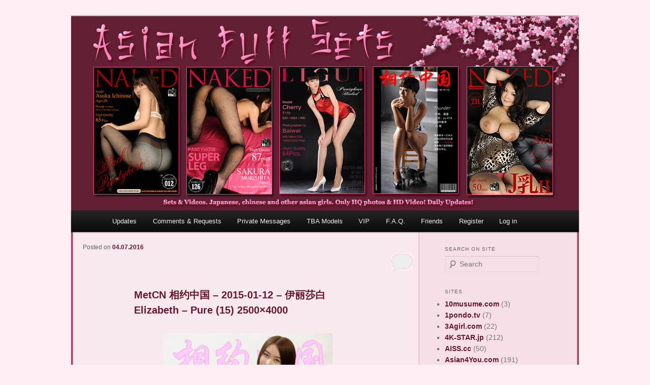

--- FILE ---
content_type: text/html; charset=UTF-8
request_url: https://www.asiansets.com/2016/07/04/metcn-2015-01-12-%E4%BC%8A%E4%B8%BD%E8%8E%8E%E7%99%BD-elizabeth-pure-15-2500x4000/
body_size: 14698
content:
<!DOCTYPE html>
<html lang="en-US">
<head>
<meta charset="UTF-8" />
<meta name="viewport" content="width=device-width, initial-scale=1.0" />
<title>
MetCN 相约中国 &#8211; 2015-01-12 &#8211; 伊丽莎白 Elizabeth &#8211; Pure (15) 2500&#215;4000 | Asian Full Sets	</title>
<link rel="profile" href="https://gmpg.org/xfn/11" />
<link rel="stylesheet" type="text/css" media="all" href="https://www.asiansets.com/wp-content/themes/twentyeleven-child/style.css?ver=20251202" />
<link rel="pingback" href="https://www.asiansets.com/xmlrpc.php">
<meta name='robots' content='max-image-preview:large' />
<link rel="alternate" type="application/rss+xml" title="Asian Full Sets &raquo; Feed" href="https://www.asiansets.com/feed/" />
<link rel="alternate" type="application/rss+xml" title="Asian Full Sets &raquo; Comments Feed" href="https://www.asiansets.com/comments/feed/" />
<link rel="alternate" type="application/rss+xml" title="Asian Full Sets &raquo; MetCN 相约中国 &#8211; 2015-01-12 &#8211; 伊丽莎白 Elizabeth &#8211; Pure (15) 2500&#215;4000 Comments Feed" href="https://www.asiansets.com/2016/07/04/metcn-2015-01-12-%e4%bc%8a%e4%b8%bd%e8%8e%8e%e7%99%bd-elizabeth-pure-15-2500x4000/feed/" />
<link rel="alternate" title="oEmbed (JSON)" type="application/json+oembed" href="https://www.asiansets.com/wp-json/oembed/1.0/embed?url=https%3A%2F%2Fwww.asiansets.com%2F2016%2F07%2F04%2Fmetcn-2015-01-12-%25e4%25bc%258a%25e4%25b8%25bd%25e8%258e%258e%25e7%2599%25bd-elizabeth-pure-15-2500x4000%2F" />
<link rel="alternate" title="oEmbed (XML)" type="text/xml+oembed" href="https://www.asiansets.com/wp-json/oembed/1.0/embed?url=https%3A%2F%2Fwww.asiansets.com%2F2016%2F07%2F04%2Fmetcn-2015-01-12-%25e4%25bc%258a%25e4%25b8%25bd%25e8%258e%258e%25e7%2599%25bd-elizabeth-pure-15-2500x4000%2F&#038;format=xml" />
<style id='wp-img-auto-sizes-contain-inline-css' type='text/css'>
img:is([sizes=auto i],[sizes^="auto," i]){contain-intrinsic-size:3000px 1500px}
/*# sourceURL=wp-img-auto-sizes-contain-inline-css */
</style>
<style id='wp-emoji-styles-inline-css' type='text/css'>

	img.wp-smiley, img.emoji {
		display: inline !important;
		border: none !important;
		box-shadow: none !important;
		height: 1em !important;
		width: 1em !important;
		margin: 0 0.07em !important;
		vertical-align: -0.1em !important;
		background: none !important;
		padding: 0 !important;
	}
/*# sourceURL=wp-emoji-styles-inline-css */
</style>
<style id='wp-block-library-inline-css' type='text/css'>
:root{--wp-block-synced-color:#7a00df;--wp-block-synced-color--rgb:122,0,223;--wp-bound-block-color:var(--wp-block-synced-color);--wp-editor-canvas-background:#ddd;--wp-admin-theme-color:#007cba;--wp-admin-theme-color--rgb:0,124,186;--wp-admin-theme-color-darker-10:#006ba1;--wp-admin-theme-color-darker-10--rgb:0,107,160.5;--wp-admin-theme-color-darker-20:#005a87;--wp-admin-theme-color-darker-20--rgb:0,90,135;--wp-admin-border-width-focus:2px}@media (min-resolution:192dpi){:root{--wp-admin-border-width-focus:1.5px}}.wp-element-button{cursor:pointer}:root .has-very-light-gray-background-color{background-color:#eee}:root .has-very-dark-gray-background-color{background-color:#313131}:root .has-very-light-gray-color{color:#eee}:root .has-very-dark-gray-color{color:#313131}:root .has-vivid-green-cyan-to-vivid-cyan-blue-gradient-background{background:linear-gradient(135deg,#00d084,#0693e3)}:root .has-purple-crush-gradient-background{background:linear-gradient(135deg,#34e2e4,#4721fb 50%,#ab1dfe)}:root .has-hazy-dawn-gradient-background{background:linear-gradient(135deg,#faaca8,#dad0ec)}:root .has-subdued-olive-gradient-background{background:linear-gradient(135deg,#fafae1,#67a671)}:root .has-atomic-cream-gradient-background{background:linear-gradient(135deg,#fdd79a,#004a59)}:root .has-nightshade-gradient-background{background:linear-gradient(135deg,#330968,#31cdcf)}:root .has-midnight-gradient-background{background:linear-gradient(135deg,#020381,#2874fc)}:root{--wp--preset--font-size--normal:16px;--wp--preset--font-size--huge:42px}.has-regular-font-size{font-size:1em}.has-larger-font-size{font-size:2.625em}.has-normal-font-size{font-size:var(--wp--preset--font-size--normal)}.has-huge-font-size{font-size:var(--wp--preset--font-size--huge)}.has-text-align-center{text-align:center}.has-text-align-left{text-align:left}.has-text-align-right{text-align:right}.has-fit-text{white-space:nowrap!important}#end-resizable-editor-section{display:none}.aligncenter{clear:both}.items-justified-left{justify-content:flex-start}.items-justified-center{justify-content:center}.items-justified-right{justify-content:flex-end}.items-justified-space-between{justify-content:space-between}.screen-reader-text{border:0;clip-path:inset(50%);height:1px;margin:-1px;overflow:hidden;padding:0;position:absolute;width:1px;word-wrap:normal!important}.screen-reader-text:focus{background-color:#ddd;clip-path:none;color:#444;display:block;font-size:1em;height:auto;left:5px;line-height:normal;padding:15px 23px 14px;text-decoration:none;top:5px;width:auto;z-index:100000}html :where(.has-border-color){border-style:solid}html :where([style*=border-top-color]){border-top-style:solid}html :where([style*=border-right-color]){border-right-style:solid}html :where([style*=border-bottom-color]){border-bottom-style:solid}html :where([style*=border-left-color]){border-left-style:solid}html :where([style*=border-width]){border-style:solid}html :where([style*=border-top-width]){border-top-style:solid}html :where([style*=border-right-width]){border-right-style:solid}html :where([style*=border-bottom-width]){border-bottom-style:solid}html :where([style*=border-left-width]){border-left-style:solid}html :where(img[class*=wp-image-]){height:auto;max-width:100%}:where(figure){margin:0 0 1em}html :where(.is-position-sticky){--wp-admin--admin-bar--position-offset:var(--wp-admin--admin-bar--height,0px)}@media screen and (max-width:600px){html :where(.is-position-sticky){--wp-admin--admin-bar--position-offset:0px}}

/*# sourceURL=wp-block-library-inline-css */
</style><style id='global-styles-inline-css' type='text/css'>
:root{--wp--preset--aspect-ratio--square: 1;--wp--preset--aspect-ratio--4-3: 4/3;--wp--preset--aspect-ratio--3-4: 3/4;--wp--preset--aspect-ratio--3-2: 3/2;--wp--preset--aspect-ratio--2-3: 2/3;--wp--preset--aspect-ratio--16-9: 16/9;--wp--preset--aspect-ratio--9-16: 9/16;--wp--preset--color--black: #000;--wp--preset--color--cyan-bluish-gray: #abb8c3;--wp--preset--color--white: #fff;--wp--preset--color--pale-pink: #f78da7;--wp--preset--color--vivid-red: #cf2e2e;--wp--preset--color--luminous-vivid-orange: #ff6900;--wp--preset--color--luminous-vivid-amber: #fcb900;--wp--preset--color--light-green-cyan: #7bdcb5;--wp--preset--color--vivid-green-cyan: #00d084;--wp--preset--color--pale-cyan-blue: #8ed1fc;--wp--preset--color--vivid-cyan-blue: #0693e3;--wp--preset--color--vivid-purple: #9b51e0;--wp--preset--color--blue: #1982d1;--wp--preset--color--dark-gray: #373737;--wp--preset--color--medium-gray: #666;--wp--preset--color--light-gray: #e2e2e2;--wp--preset--gradient--vivid-cyan-blue-to-vivid-purple: linear-gradient(135deg,rgb(6,147,227) 0%,rgb(155,81,224) 100%);--wp--preset--gradient--light-green-cyan-to-vivid-green-cyan: linear-gradient(135deg,rgb(122,220,180) 0%,rgb(0,208,130) 100%);--wp--preset--gradient--luminous-vivid-amber-to-luminous-vivid-orange: linear-gradient(135deg,rgb(252,185,0) 0%,rgb(255,105,0) 100%);--wp--preset--gradient--luminous-vivid-orange-to-vivid-red: linear-gradient(135deg,rgb(255,105,0) 0%,rgb(207,46,46) 100%);--wp--preset--gradient--very-light-gray-to-cyan-bluish-gray: linear-gradient(135deg,rgb(238,238,238) 0%,rgb(169,184,195) 100%);--wp--preset--gradient--cool-to-warm-spectrum: linear-gradient(135deg,rgb(74,234,220) 0%,rgb(151,120,209) 20%,rgb(207,42,186) 40%,rgb(238,44,130) 60%,rgb(251,105,98) 80%,rgb(254,248,76) 100%);--wp--preset--gradient--blush-light-purple: linear-gradient(135deg,rgb(255,206,236) 0%,rgb(152,150,240) 100%);--wp--preset--gradient--blush-bordeaux: linear-gradient(135deg,rgb(254,205,165) 0%,rgb(254,45,45) 50%,rgb(107,0,62) 100%);--wp--preset--gradient--luminous-dusk: linear-gradient(135deg,rgb(255,203,112) 0%,rgb(199,81,192) 50%,rgb(65,88,208) 100%);--wp--preset--gradient--pale-ocean: linear-gradient(135deg,rgb(255,245,203) 0%,rgb(182,227,212) 50%,rgb(51,167,181) 100%);--wp--preset--gradient--electric-grass: linear-gradient(135deg,rgb(202,248,128) 0%,rgb(113,206,126) 100%);--wp--preset--gradient--midnight: linear-gradient(135deg,rgb(2,3,129) 0%,rgb(40,116,252) 100%);--wp--preset--font-size--small: 13px;--wp--preset--font-size--medium: 20px;--wp--preset--font-size--large: 36px;--wp--preset--font-size--x-large: 42px;--wp--preset--spacing--20: 0.44rem;--wp--preset--spacing--30: 0.67rem;--wp--preset--spacing--40: 1rem;--wp--preset--spacing--50: 1.5rem;--wp--preset--spacing--60: 2.25rem;--wp--preset--spacing--70: 3.38rem;--wp--preset--spacing--80: 5.06rem;--wp--preset--shadow--natural: 6px 6px 9px rgba(0, 0, 0, 0.2);--wp--preset--shadow--deep: 12px 12px 50px rgba(0, 0, 0, 0.4);--wp--preset--shadow--sharp: 6px 6px 0px rgba(0, 0, 0, 0.2);--wp--preset--shadow--outlined: 6px 6px 0px -3px rgb(255, 255, 255), 6px 6px rgb(0, 0, 0);--wp--preset--shadow--crisp: 6px 6px 0px rgb(0, 0, 0);}:where(.is-layout-flex){gap: 0.5em;}:where(.is-layout-grid){gap: 0.5em;}body .is-layout-flex{display: flex;}.is-layout-flex{flex-wrap: wrap;align-items: center;}.is-layout-flex > :is(*, div){margin: 0;}body .is-layout-grid{display: grid;}.is-layout-grid > :is(*, div){margin: 0;}:where(.wp-block-columns.is-layout-flex){gap: 2em;}:where(.wp-block-columns.is-layout-grid){gap: 2em;}:where(.wp-block-post-template.is-layout-flex){gap: 1.25em;}:where(.wp-block-post-template.is-layout-grid){gap: 1.25em;}.has-black-color{color: var(--wp--preset--color--black) !important;}.has-cyan-bluish-gray-color{color: var(--wp--preset--color--cyan-bluish-gray) !important;}.has-white-color{color: var(--wp--preset--color--white) !important;}.has-pale-pink-color{color: var(--wp--preset--color--pale-pink) !important;}.has-vivid-red-color{color: var(--wp--preset--color--vivid-red) !important;}.has-luminous-vivid-orange-color{color: var(--wp--preset--color--luminous-vivid-orange) !important;}.has-luminous-vivid-amber-color{color: var(--wp--preset--color--luminous-vivid-amber) !important;}.has-light-green-cyan-color{color: var(--wp--preset--color--light-green-cyan) !important;}.has-vivid-green-cyan-color{color: var(--wp--preset--color--vivid-green-cyan) !important;}.has-pale-cyan-blue-color{color: var(--wp--preset--color--pale-cyan-blue) !important;}.has-vivid-cyan-blue-color{color: var(--wp--preset--color--vivid-cyan-blue) !important;}.has-vivid-purple-color{color: var(--wp--preset--color--vivid-purple) !important;}.has-black-background-color{background-color: var(--wp--preset--color--black) !important;}.has-cyan-bluish-gray-background-color{background-color: var(--wp--preset--color--cyan-bluish-gray) !important;}.has-white-background-color{background-color: var(--wp--preset--color--white) !important;}.has-pale-pink-background-color{background-color: var(--wp--preset--color--pale-pink) !important;}.has-vivid-red-background-color{background-color: var(--wp--preset--color--vivid-red) !important;}.has-luminous-vivid-orange-background-color{background-color: var(--wp--preset--color--luminous-vivid-orange) !important;}.has-luminous-vivid-amber-background-color{background-color: var(--wp--preset--color--luminous-vivid-amber) !important;}.has-light-green-cyan-background-color{background-color: var(--wp--preset--color--light-green-cyan) !important;}.has-vivid-green-cyan-background-color{background-color: var(--wp--preset--color--vivid-green-cyan) !important;}.has-pale-cyan-blue-background-color{background-color: var(--wp--preset--color--pale-cyan-blue) !important;}.has-vivid-cyan-blue-background-color{background-color: var(--wp--preset--color--vivid-cyan-blue) !important;}.has-vivid-purple-background-color{background-color: var(--wp--preset--color--vivid-purple) !important;}.has-black-border-color{border-color: var(--wp--preset--color--black) !important;}.has-cyan-bluish-gray-border-color{border-color: var(--wp--preset--color--cyan-bluish-gray) !important;}.has-white-border-color{border-color: var(--wp--preset--color--white) !important;}.has-pale-pink-border-color{border-color: var(--wp--preset--color--pale-pink) !important;}.has-vivid-red-border-color{border-color: var(--wp--preset--color--vivid-red) !important;}.has-luminous-vivid-orange-border-color{border-color: var(--wp--preset--color--luminous-vivid-orange) !important;}.has-luminous-vivid-amber-border-color{border-color: var(--wp--preset--color--luminous-vivid-amber) !important;}.has-light-green-cyan-border-color{border-color: var(--wp--preset--color--light-green-cyan) !important;}.has-vivid-green-cyan-border-color{border-color: var(--wp--preset--color--vivid-green-cyan) !important;}.has-pale-cyan-blue-border-color{border-color: var(--wp--preset--color--pale-cyan-blue) !important;}.has-vivid-cyan-blue-border-color{border-color: var(--wp--preset--color--vivid-cyan-blue) !important;}.has-vivid-purple-border-color{border-color: var(--wp--preset--color--vivid-purple) !important;}.has-vivid-cyan-blue-to-vivid-purple-gradient-background{background: var(--wp--preset--gradient--vivid-cyan-blue-to-vivid-purple) !important;}.has-light-green-cyan-to-vivid-green-cyan-gradient-background{background: var(--wp--preset--gradient--light-green-cyan-to-vivid-green-cyan) !important;}.has-luminous-vivid-amber-to-luminous-vivid-orange-gradient-background{background: var(--wp--preset--gradient--luminous-vivid-amber-to-luminous-vivid-orange) !important;}.has-luminous-vivid-orange-to-vivid-red-gradient-background{background: var(--wp--preset--gradient--luminous-vivid-orange-to-vivid-red) !important;}.has-very-light-gray-to-cyan-bluish-gray-gradient-background{background: var(--wp--preset--gradient--very-light-gray-to-cyan-bluish-gray) !important;}.has-cool-to-warm-spectrum-gradient-background{background: var(--wp--preset--gradient--cool-to-warm-spectrum) !important;}.has-blush-light-purple-gradient-background{background: var(--wp--preset--gradient--blush-light-purple) !important;}.has-blush-bordeaux-gradient-background{background: var(--wp--preset--gradient--blush-bordeaux) !important;}.has-luminous-dusk-gradient-background{background: var(--wp--preset--gradient--luminous-dusk) !important;}.has-pale-ocean-gradient-background{background: var(--wp--preset--gradient--pale-ocean) !important;}.has-electric-grass-gradient-background{background: var(--wp--preset--gradient--electric-grass) !important;}.has-midnight-gradient-background{background: var(--wp--preset--gradient--midnight) !important;}.has-small-font-size{font-size: var(--wp--preset--font-size--small) !important;}.has-medium-font-size{font-size: var(--wp--preset--font-size--medium) !important;}.has-large-font-size{font-size: var(--wp--preset--font-size--large) !important;}.has-x-large-font-size{font-size: var(--wp--preset--font-size--x-large) !important;}
/*# sourceURL=global-styles-inline-css */
</style>

<style id='classic-theme-styles-inline-css' type='text/css'>
/*! This file is auto-generated */
.wp-block-button__link{color:#fff;background-color:#32373c;border-radius:9999px;box-shadow:none;text-decoration:none;padding:calc(.667em + 2px) calc(1.333em + 2px);font-size:1.125em}.wp-block-file__button{background:#32373c;color:#fff;text-decoration:none}
/*# sourceURL=/wp-includes/css/classic-themes.min.css */
</style>
<link rel='stylesheet' id='parent-stylesheet-css' href='https://www.asiansets.com/wp-content/themes/twentyeleven/style.css?ver=6.9' type='text/css' media='all' />
<link rel='stylesheet' id='child-stylesheet-css' href='https://www.asiansets.com/wp-content/themes/twentyeleven-child/style.css?ver=6.9' type='text/css' media='all' />
<link rel='stylesheet' id='twentyeleven-block-style-css' href='https://www.asiansets.com/wp-content/themes/twentyeleven/blocks.css?ver=20240703' type='text/css' media='all' />
<link rel='stylesheet' id='fancybox-css' href='https://www.asiansets.com/wp-content/plugins/easy-fancybox/fancybox/1.5.4/jquery.fancybox.min.css?ver=6.9' type='text/css' media='screen' />
<style id='fancybox-inline-css' type='text/css'>
#fancybox-content{border-color:#ffffff;}#fancybox-title,#fancybox-title-float-main{color:#fff}
/*# sourceURL=fancybox-inline-css */
</style>
<script type="text/javascript" src="https://www.asiansets.com/wp-includes/js/jquery/jquery.min.js?ver=3.7.1" id="jquery-core-js"></script>
<script type="text/javascript" src="https://www.asiansets.com/wp-includes/js/jquery/jquery-migrate.min.js?ver=3.4.1" id="jquery-migrate-js"></script>
<link rel="https://api.w.org/" href="https://www.asiansets.com/wp-json/" /><link rel="alternate" title="JSON" type="application/json" href="https://www.asiansets.com/wp-json/wp/v2/posts/3994" /><link rel="EditURI" type="application/rsd+xml" title="RSD" href="https://www.asiansets.com/xmlrpc.php?rsd" />
<meta name="generator" content="WordPress 6.9" />
<link rel="canonical" href="https://www.asiansets.com/2016/07/04/metcn-2015-01-12-%e4%bc%8a%e4%b8%bd%e8%8e%8e%e7%99%bd-elizabeth-pure-15-2500x4000/" />
<link rel='shortlink' href='https://www.asiansets.com/?p=3994' />
    
    <script type="text/javascript">
        var ajaxurl = 'https://www.asiansets.com/wp-admin/admin-ajax.php';
    </script>
	<style>
		/* Link color */
		a,
		#site-title a:focus,
		#site-title a:hover,
		#site-title a:active,
		.entry-title a:hover,
		.entry-title a:focus,
		.entry-title a:active,
		.widget_twentyeleven_ephemera .comments-link a:hover,
		section.recent-posts .other-recent-posts a[rel="bookmark"]:hover,
		section.recent-posts .other-recent-posts .comments-link a:hover,
		.format-image footer.entry-meta a:hover,
		#site-generator a:hover {
			color: #67172d;
		}
		section.recent-posts .other-recent-posts .comments-link a:hover {
			border-color: #67172d;
		}
		article.feature-image.small .entry-summary p a:hover,
		.entry-header .comments-link a:hover,
		.entry-header .comments-link a:focus,
		.entry-header .comments-link a:active,
		.feature-slider a.active {
			background-color: #67172d;
		}
	</style>
			<style type="text/css" id="twentyeleven-header-css">
				#site-title,
		#site-description {
			position: absolute;
			clip-path: inset(50%);
		}
				</style>
		<link rel="icon" href="https://www.asiansets.com/wp-content/uploads/2025/06/cropped-AFS-32x32.jpg" sizes="32x32" />
<link rel="icon" href="https://www.asiansets.com/wp-content/uploads/2025/06/cropped-AFS-192x192.jpg" sizes="192x192" />
<link rel="apple-touch-icon" href="https://www.asiansets.com/wp-content/uploads/2025/06/cropped-AFS-180x180.jpg" />
<meta name="msapplication-TileImage" content="https://www.asiansets.com/wp-content/uploads/2025/06/cropped-AFS-270x270.jpg" />
		<style type="text/css" id="wp-custom-css">
			.only-search{
    display:none;
}

#branding .only-search+#access div {
    padding-right: 0px;
}

body {
    background-color: #feedf3;
}		</style>
		</head>

<body class="wp-singular post-template-default single single-post postid-3994 single-format-standard wp-embed-responsive wp-theme-twentyeleven wp-child-theme-twentyeleven-child single-author singular two-column right-sidebar">
<div class="skip-link"><a class="assistive-text" href="#content">Skip to primary content</a></div><div id="page" class="hfeed">
	<header id="branding">
			<hgroup>
									<h1 id="site-title"><span><a href="https://www.asiansets.com/" rel="home" >Asian Full Sets</a></span></h1>
										<h2 id="site-description">Erotic Sets &amp; Videos. Japanese, chinese and other asian nude girls.  Only HQ photos &amp; HD Video! Daily Updates!</h2>
							</hgroup>

						<a href="https://www.asiansets.com/" rel="home" >
				<img src="https://www.asiansets.com/wp-content/uploads/2017/02/header2.jpg" width="1000" height="383" alt="Asian Full Sets" srcset="https://www.asiansets.com/wp-content/uploads/2017/02/header2.jpg 1000w, https://www.asiansets.com/wp-content/uploads/2017/02/header2-400x153.jpg 400w, https://www.asiansets.com/wp-content/uploads/2017/02/header2-500x192.jpg 500w" sizes="(max-width: 1000px) 100vw, 1000px" decoding="async" fetchpriority="high" />			</a>
			
						<div class="only-search with-image">
					<form method="get" id="searchform" action="https://www.asiansets.com/">
		<label for="s" class="assistive-text">Search</label>
		<input type="text" class="field" name="s" id="s" placeholder="Search" />
		<input type="submit" class="submit" name="submit" id="searchsubmit" value="Search" />
	</form>
			</div>
				
			<nav id="access">
				<h3 class="assistive-text">Main menu</h3>
				<div class="menu-menu-1-container"><ul id="menu-menu-1" class="menu"><li id="menu-item-2303" class="menu-item menu-item-type-custom menu-item-object-custom menu-item-home menu-item-2303"><a href="https://www.asiansets.com/">Updates</a></li>
<li id="menu-item-2304" class="menu-item menu-item-type-post_type menu-item-object-page menu-item-2304"><a href="https://www.asiansets.com/comments-requests/">Comments &#038; Requests</a></li>
<li id="menu-item-2307" class="menu-item menu-item-type-post_type menu-item-object-page menu-item-2307"><a href="https://www.asiansets.com/private-messages/">Private Messages</a></li>
<li id="menu-item-29959" class="menu-item menu-item-type-post_type menu-item-object-page menu-item-29959"><a href="https://www.asiansets.com/tba-theblackalley-models/">TBA Models</a></li>
<li id="menu-item-42967" class="menu-item menu-item-type-custom menu-item-object-custom menu-item-42967"><a href="https://www.asiansets.com/tag/tba-vip/">VIP</a></li>
<li id="menu-item-2305" class="menu-item menu-item-type-post_type menu-item-object-page menu-item-2305"><a href="https://www.asiansets.com/faq/">F.A.Q.</a></li>
<li id="menu-item-2306" class="menu-item menu-item-type-post_type menu-item-object-page menu-item-2306"><a href="https://www.asiansets.com/our-friendly-sites/">Friends</a></li>
<li id="menu-item-2308" class="menu-item menu-item-type-custom menu-item-object-custom menu-item-2308"><a href="https://www.asiansets.com/wp-login.php?action=register">Register</a></li>
<li id="menu-item-2309" class="menu-item menu-item-type-custom menu-item-object-custom menu-item-2309"><a href="https://www.asiansets.com/wp-login.php">Log in</a></li>
</ul></div>			</nav><!-- #access -->
	</header><!-- #branding -->


	<div id="main">

		<div id="primary">
			<div id="content" role="main" style="width: 65%;margin: 0 0 0 23px;float: left;">

			
				
				
					
	<article id="post-3994" class="post-3994 post type-post status-publish format-standard hentry category-metcn-com">
		<header class="entry-header">
						<h1 class="entry-title"><a href="https://www.asiansets.com/2016/07/04/metcn-2015-01-12-%e4%bc%8a%e4%b8%bd%e8%8e%8e%e7%99%bd-elizabeth-pure-15-2500x4000/" rel="bookmark">MetCN 相约中国 &#8211; 2015-01-12 &#8211; 伊丽莎白 Elizabeth &#8211; Pure (15) 2500&#215;4000</a></h1>
			
						<div class="entry-meta">
				<span class="sep">Posted on </span><a href="https://www.asiansets.com/2016/07/04/metcn-2015-01-12-%e4%bc%8a%e4%b8%bd%e8%8e%8e%e7%99%bd-elizabeth-pure-15-2500x4000/" title="18:00" rel="bookmark"><time class="entry-date" datetime="2016-07-04T18:00:18+03:00">04.07.2016</time></a><span class="by-author"> <span class="sep"> by </span> <span class="author vcard"><a class="url fn n" href="https://www.asiansets.com/author/admin/" title="View all posts by Admin" rel="author">Admin</a></span></span>			</div><!-- .entry-meta -->
			
						<div class="comments-link">
				<a href="https://www.asiansets.com/2016/07/04/metcn-2015-01-12-%e4%bc%8a%e4%b8%bd%e8%8e%8e%e7%99%bd-elizabeth-pure-15-2500x4000/#respond"><span class="leave-reply">Reply</span></a>			</div>
					</header><!-- .entry-header -->

				<div class="entry-content">
			<div></div>
<div align="center"><a href="https://www.asiansets.com/wp-content/uploads/2016/07/2015.1.2-FM.jpg"><img decoding="async" src="https://www.asiansets.com/wp-content/uploads/2016/07/2015.1.2-FM-333x500.jpg" alt="2015.1.2 FM" width="333" height="500" wp-image-3995" srcset="https://www.asiansets.com/wp-content/uploads/2016/07/2015.1.2-FM-333x500.jpg 333w, https://www.asiansets.com/wp-content/uploads/2016/07/2015.1.2-FM-200x300.jpg 200w, https://www.asiansets.com/wp-content/uploads/2016/07/2015.1.2-FM.jpg 800w" sizes="(max-width: 333px) 100vw, 333px" /></a></div>
<p><span id="more-3994"></span></p>
<div style="text-align: center"><a href="https://wayshare.cc/18kzrlo51ro4/MetCN_-_2015-01-12_-_Elizabeth_-_Pure_(15)_2500x4000.zip.html" target="_blank" rel="noopener noreferrer"><img decoding="async" style="cursor: pointer;width: 150px;height: 57px" src="https://www.asiansets.com/download.gif" alt="Download" border="0" /></a></div>
					</div><!-- .entry-content -->
		
		<footer class="entry-meta">
												<span class="cat-links">
				<span class="entry-utility-prep entry-utility-prep-cat-links">More of</span> <a href="https://www.asiansets.com/category/metcn-com/" rel="category tag">MetCN.com</a>			</span>
															
									<span class="sep"> | </span>
						<span class="comments-link"><a href="https://www.asiansets.com/2016/07/04/metcn-2015-01-12-%e4%bc%8a%e4%b8%bd%e8%8e%8e%e7%99%bd-elizabeth-pure-15-2500x4000/#respond"><span class="leave-reply">Leave a reply</span></a></span>
			
					</footer><!-- .entry-meta -->
	</article><!-- #post-3994 -->

				
				
			
            	<div style="margin-top:40px; width:100%;">
		<div style="margin:0 auto;">
				<h3 style='margin-left:6%; margin-bottom:10px;  color: #67172d;'><strong>Realted Posts:</strong></h3>
						
							<div style='float:left; width:140px; overflow: hidden; padding:0 15px; text-align:center; margin-left:3%; border: 1px solid #67172d; border-radius: 15px; margin-bottom: 5px;'>
							<a href='https://www.asiansets.com/2018/07/26/metcn-%e7%9b%b8%e7%ba%a6%e4%b8%ad%e5%9b%bd-2013-11-17-tang-fang-%e6%b1%a4-%e8%8a%b3-%e9%ad%85%e5%8a%9b%e7%bb%8f%e5%85%b82006-by-dw-25-2000x3000/'>
								<img style='height:210px; padding-top:6px;' src='https://www.asiansets.com/wp-content/uploads/2018/07/2013.11.17FM-333x500.jpg' class='lazyloaded' alt='MetCN 相约中国 &#8211; 2013-11-17 &#8211; Tang Fang 汤 芳 &#8211; 魅力经典2006 &#8211; by DW (25) 2000&#215;3000' title='MetCN 相约中国 &#8211; 2013-11-17 &#8211; Tang Fang 汤 芳 &#8211; 魅力经典2006 &#8211; by DW (25) 2000&#215;3000'>
							</a>
							<div class="post-random-title">
								<a href='https://www.asiansets.com/2018/07/26/metcn-%e7%9b%b8%e7%ba%a6%e4%b8%ad%e5%9b%bd-2013-11-17-tang-fang-%e6%b1%a4-%e8%8a%b3-%e9%ad%85%e5%8a%9b%e7%bb%8f%e5%85%b82006-by-dw-25-2000x3000/'><p style='font-size:8px;'><strong>MetCN 相约中国 &#8211; 2013-1...</strong></p></a>
							</div>
							</div>
						
						
						
							<div style='float:left; width:140px; overflow: hidden; padding:0 15px; text-align:center; margin-left:3%; border: 1px solid #67172d; border-radius: 15px; margin-bottom: 5px;'>
							<a href='https://www.asiansets.com/2015/07/02/metcn-2012-08-22-xia-bing-populus-breeze-3-30-2000x3000/'>
								<img style='height:210px; padding-top:6px;' src='https://www.asiansets.com/wp-content/uploads/2015/07/20120822-316x500.jpg' class='lazyloaded' alt='MetCN 相约中国 &#8211; 2012-08-22 &#8211; Xia Bing &#8211; Populus Breeze 3 (30) 2000&#215;3000' title='MetCN 相约中国 &#8211; 2012-08-22 &#8211; Xia Bing &#8211; Populus Breeze 3 (30) 2000&#215;3000'>
							</a>
							<div class="post-random-title">
								<a href='https://www.asiansets.com/2015/07/02/metcn-2012-08-22-xia-bing-populus-breeze-3-30-2000x3000/'><p style='font-size:8px;'><strong>MetCN 相约中国 &#8211; 2012-0...</strong></p></a>
							</div>
							</div>
						
						
						
							<div style='float:left; width:140px; overflow: hidden; padding:0 15px; text-align:center; margin-left:3%; border: 1px solid #67172d; border-radius: 15px; margin-bottom: 5px;'>
							<a href='https://www.asiansets.com/2022/07/25/metcn-%e7%9b%b8%e7%ba%a6%e4%b8%ad%e5%9b%bd-2019-04-27-%e6%9b%be%e5%b9%b3%e5%aa%9b-zeng-ping-yuan-raised-1-16-1200x1920/'>
								<img style='height:210px; padding-top:6px;' src='https://www.asiansets.com/wp-content/uploads/2022/07/20190427zyp-334x500.jpg' class='lazyloaded' alt='MetCN 相约中国 &#8211; 2019-04-27 &#8211; 曾平媛 Zeng Ping Yuan &#8211; Raised 1 (16) 1200&#215;1920' title='MetCN 相约中国 &#8211; 2019-04-27 &#8211; 曾平媛 Zeng Ping Yuan &#8211; Raised 1 (16) 1200&#215;1920'>
							</a>
							<div class="post-random-title">
								<a href='https://www.asiansets.com/2022/07/25/metcn-%e7%9b%b8%e7%ba%a6%e4%b8%ad%e5%9b%bd-2019-04-27-%e6%9b%be%e5%b9%b3%e5%aa%9b-zeng-ping-yuan-raised-1-16-1200x1920/'><p style='font-size:8px;'><strong>MetCN 相约中国 &#8211; 2019-0...</strong></p></a>
							</div>
							</div>
						
						
						
							<div style='float:left; width:140px; overflow: hidden; padding:0 15px; text-align:center; margin-left:3%; border: 1px solid #67172d; border-radius: 15px; margin-bottom: 5px;'>
							<a href='https://www.asiansets.com/2012/02/08/metcn-2007-07-04-zhang-xiao-yu-%e5%bc%a0%e7%ad%b1%e9%9b%a8-pure-%e7%ba%af-by-guoke-%e7%8b%ac%e5%ae%b6%e5%8f%91%e5%b8%83-video-divx-640x480/'>
								<img style='height:210px; padding-top:6px;' src='https://www.asiansets.com/wp-content/uploads/2012/02/07-04-333x500.jpg' class='lazyloaded' alt='MetCN 相约中国 &#8211; 2007-07-04 &#8211; Zhang Xiao Yu 张筱雨 &#8211; Pure 纯 &#8211; by GUOKE 独家发布 (Video) DivX 640&#215;480' title='MetCN 相约中国 &#8211; 2007-07-04 &#8211; Zhang Xiao Yu 张筱雨 &#8211; Pure 纯 &#8211; by GUOKE 独家发布 (Video) DivX 640&#215;480'>
							</a>
							<div class="post-random-title">
								<a href='https://www.asiansets.com/2012/02/08/metcn-2007-07-04-zhang-xiao-yu-%e5%bc%a0%e7%ad%b1%e9%9b%a8-pure-%e7%ba%af-by-guoke-%e7%8b%ac%e5%ae%b6%e5%8f%91%e5%b8%83-video-divx-640x480/'><p style='font-size:8px;'><strong>MetCN 相约中国 &#8211; 2007-0...</strong></p></a>
							</div>
							</div>
						
						
						
							<div style='float:left; width:140px; overflow: hidden; padding:0 15px; text-align:center; margin-left:3%; border: 1px solid #67172d; border-radius: 15px; margin-bottom: 5px;'>
							<a href='https://www.asiansets.com/2025/01/30/metcn-%e7%9b%b8%e7%ba%a6%e4%b8%ad%e5%9b%bd-2023-08-12-%e9%91%ab%e7%8e%89-xinyu-%e7%aa%97%e5%89%8d-in-front-of-the-window-by-fan-xuehui-%e8%8c%83%e5%ad%a6%e8%be%89-5-2600x4000-bonus-video/'>
								<img style='height:210px; padding-top:6px;' src='https://www.asiansets.com/wp-content/uploads/2025/01/20230812XY-333x500.jpg' class='lazyloaded' alt='MetCN 相约中国 &#8211; 2023-08-12 &#8211; 鑫玉 Xinyu &#8211; 窗前 In front of the window &#8211; by Fan Xuehui 范学辉 (5) 2600&#215;4000 + Bonus Video' title='MetCN 相约中国 &#8211; 2023-08-12 &#8211; 鑫玉 Xinyu &#8211; 窗前 In front of the window &#8211; by Fan Xuehui 范学辉 (5) 2600&#215;4000 + Bonus Video'>
							</a>
							<div class="post-random-title">
								<a href='https://www.asiansets.com/2025/01/30/metcn-%e7%9b%b8%e7%ba%a6%e4%b8%ad%e5%9b%bd-2023-08-12-%e9%91%ab%e7%8e%89-xinyu-%e7%aa%97%e5%89%8d-in-front-of-the-window-by-fan-xuehui-%e8%8c%83%e5%ad%a6%e8%be%89-5-2600x4000-bonus-video/'><p style='font-size:8px;'><strong>MetCN 相约中国 &#8211; 2023-0...</strong></p></a>
							</div>
							</div>
						
						
						
							<div style='float:left; width:140px; overflow: hidden; padding:0 15px; text-align:center; margin-left:3%; border: 1px solid #67172d; border-radius: 15px; margin-bottom: 5px;'>
							<a href='https://www.asiansets.com/2016/07/04/metcn-2015-03-01-%e4%bc%8a%e4%b8%bd%e8%8e%8e%e7%99%bd-elizabeth-%e9%97%a8%e6%97%81%e7%9a%84%e5%a7%91%e5%a8%98-door-girl-15-2500x4000/'>
								<img style='height:210px; padding-top:6px;' src='https://www.asiansets.com/wp-content/uploads/2016/07/2015.3.1-YL-FM-333x500.jpg' class='lazyloaded' alt='MetCN 相约中国 &#8211; 2015-03-01 &#8211; 伊丽莎白 Elizabeth &#8211; 门旁的姑娘 Door Girl (15) 2500&#215;4000' title='MetCN 相约中国 &#8211; 2015-03-01 &#8211; 伊丽莎白 Elizabeth &#8211; 门旁的姑娘 Door Girl (15) 2500&#215;4000'>
							</a>
							<div class="post-random-title">
								<a href='https://www.asiansets.com/2016/07/04/metcn-2015-03-01-%e4%bc%8a%e4%b8%bd%e8%8e%8e%e7%99%bd-elizabeth-%e9%97%a8%e6%97%81%e7%9a%84%e5%a7%91%e5%a8%98-door-girl-15-2500x4000/'><p style='font-size:8px;'><strong>MetCN 相约中国 &#8211; 2015-0...</strong></p></a>
							</div>
							</div>
						
												</div>
	</div>
		<div style="float: inherit;margin-top: 30px;width: 100%;">
		<div id="comments">
	
	
	
		<div id="respond" class="comment-respond">
		<h3 id="reply-title" class="comment-reply-title">Leave a Reply <small><a rel="nofollow" id="cancel-comment-reply-link" href="/2016/07/04/metcn-2015-01-12-%E4%BC%8A%E4%B8%BD%E8%8E%8E%E7%99%BD-elizabeth-pure-15-2500x4000/#respond" style="display:none;">Cancel reply</a></small></h3><p class="must-log-in">You must be <a href="https://www.asiansets.com/wp-login.php?redirect_to=https%3A%2F%2Fwww.asiansets.com%2F2016%2F07%2F04%2Fmetcn-2015-01-12-%25e4%25bc%258a%25e4%25b8%25bd%25e8%258e%258e%25e7%2599%25bd-elizabeth-pure-15-2500x4000%2F">logged in</a> to post a comment.</p>	</div><!-- #respond -->
	
</div><!-- #comments -->
	</div>
			</div><!-- #content -->
					<div id="secondary" class="widget-area" role="complementary">
			<aside id="search-2" class="widget widget_search"><h3 class="widget-title">Search on site</h3>	<form method="get" id="searchform" action="https://www.asiansets.com/">
		<label for="s" class="assistive-text">Search</label>
		<input type="text" class="field" name="s" id="s" placeholder="Search" />
		<input type="submit" class="submit" name="submit" id="searchsubmit" value="Search" />
	</form>
</aside><aside id="categories-2" class="widget widget_categories"><h3 class="widget-title">Sites</h3>
			<ul>
					<li class="cat-item cat-item-46"><a href="https://www.asiansets.com/category/10musume-com/">10musume.com</a> (3)
</li>
	<li class="cat-item cat-item-37"><a href="https://www.asiansets.com/category/1pondo-tv/">1pondo.tv</a> (7)
</li>
	<li class="cat-item cat-item-26"><a href="https://www.asiansets.com/category/3agirl-com/">3Agirl.com</a> (22)
</li>
	<li class="cat-item cat-item-15"><a href="https://www.asiansets.com/category/4k-star-jp/">4K-STAR.jp</a> (212)
</li>
	<li class="cat-item cat-item-29"><a href="https://www.asiansets.com/category/aiss-cc/">AISS.cc</a> (50)
</li>
	<li class="cat-item cat-item-303"><a href="https://www.asiansets.com/category/asian4you-com/">Asian4You.com</a> (191)
</li>
	<li class="cat-item cat-item-34"><a href="https://www.asiansets.com/category/bololi-com/">BoLoli.com</a> (11)
</li>
	<li class="cat-item cat-item-33"><a href="https://www.asiansets.com/category/caribbeancom/">Caribbeancom</a> (12)
</li>
	<li class="cat-item cat-item-294"><a href="https://www.asiansets.com/category/cospuri-com/">Cospuri.com</a> (14)
</li>
	<li class="cat-item cat-item-31"><a href="https://www.asiansets.com/category/ddy-pantyhose/">DDY Pantyhose</a> (26)
</li>
	<li class="cat-item cat-item-47"><a href="https://www.asiansets.com/category/digi-gra-net/">Digi-Gra.net</a> (3)
</li>
	<li class="cat-item cat-item-21"><a href="https://www.asiansets.com/category/girlsdelta-com/">GirlsDelta.com</a> (8)
</li>
	<li class="cat-item cat-item-45"><a href="https://www.asiansets.com/category/girlt-com/">Girlt.com</a> (116)
</li>
	<li class="cat-item cat-item-56"><a href="https://www.asiansets.com/category/graphis-ne-jp/">Graphis.ne.jp</a> (5)
</li>
	<li class="cat-item cat-item-48"><a href="https://www.asiansets.com/category/drazazh/">GRAVURE</a> (187)
</li>
	<li class="cat-item cat-item-17"><a href="https://www.asiansets.com/category/heyzo-com/">Heyzo.com</a> (10)
</li>
	<li class="cat-item cat-item-52"><a href="https://www.asiansets.com/category/iasian4u-com/">iAsian4U.com</a> (1,586)
</li>
	<li class="cat-item cat-item-39"><a href="https://www.asiansets.com/category/ishow/">IShow</a> (48)
</li>
	<li class="cat-item cat-item-40"><a href="https://www.asiansets.com/category/kelagirls-com/">KeLaGirls.com</a> (12)
</li>
	<li class="cat-item cat-item-35"><a href="https://www.asiansets.com/category/kimoe/">Kimoe</a> (4)
</li>
	<li class="cat-item cat-item-32"><a href="https://www.asiansets.com/category/legbaby-cn/">Legbaby.cn</a> (1)
</li>
	<li class="cat-item cat-item-19"><a href="https://www.asiansets.com/category/legsjapan-com/">LegsJapan.com</a> (784)
</li>
	<li class="cat-item cat-item-7"><a href="https://www.asiansets.com/category/ligui-com/">Ligui.com</a> (465)
</li>
	<li class="cat-item cat-item-6"><a href="https://www.asiansets.com/category/litu100-com/">Litu100.com</a> (402)
</li>
	<li class="cat-item cat-item-44"><a href="https://www.asiansets.com/category/maidqueenz/">MaidQueenZ</a> (6)
</li>
	<li class="cat-item cat-item-24"><a href="https://www.asiansets.com/category/makemodel-net/">MakeModel.net</a> (207)
</li>
	<li class="cat-item cat-item-30"><a href="https://www.asiansets.com/category/masked-queen/">MASKED QUEEN</a> (49)
</li>
	<li class="cat-item cat-item-13"><a href="https://www.asiansets.com/category/met-art-com/">Met-Art.com</a> (33)
</li>
	<li class="cat-item cat-item-4"><a href="https://www.asiansets.com/category/metcn-com/">MetCN.com</a> (262)
</li>
	<li class="cat-item cat-item-53"><a href="https://www.asiansets.com/category/missleg-cc/">MissLeg.cc</a> (2)
</li>
	<li class="cat-item cat-item-363"><a href="https://www.asiansets.com/category/mslass/">MSLASS</a> (4)
</li>
	<li class="cat-item cat-item-3"><a href="https://www.asiansets.com/category/naked-art-jp/">Naked-Art.jp</a> (900)
</li>
	<li class="cat-item cat-item-5"><a href="https://www.asiansets.com/category/nakedby-com/">NakedBy.com</a> (4)
</li>
	<li class="cat-item cat-item-23"><a href="https://www.asiansets.com/category/pacificgirls-com/">PacificGirls.com</a> (764)
</li>
	<li class="cat-item cat-item-38"><a href="https://www.asiansets.com/category/pansidon-com/">Pansidon.com</a> (7)
</li>
	<li class="cat-item cat-item-143"><a href="https://www.asiansets.com/category/partycat/">PartyCat</a> (2)
</li>
	<li class="cat-item cat-item-36"><a href="https://www.asiansets.com/category/qingdouke-com/">QingDouKe.com</a> (116)
</li>
	<li class="cat-item cat-item-28"><a href="https://www.asiansets.com/category/rosi/">ROSI写真</a> (21)
</li>
	<li class="cat-item cat-item-2"><a href="https://www.asiansets.com/category/rq-star-jp/">RQ-Star.jp</a> (209)
</li>
	<li class="cat-item cat-item-43"><a href="https://www.asiansets.com/category/sinvlang-com/">SINVLANG.com</a> (1)
</li>
	<li class="cat-item cat-item-54"><a href="https://www.asiansets.com/category/slady-cc/">SLady.cc</a> (14)
</li>
	<li class="cat-item cat-item-42"><a href="https://www.asiansets.com/category/spermmania-com/">SpermMania.com</a> (24)
</li>
	<li class="cat-item cat-item-10"><a href="https://www.asiansets.com/category/syukou-club-com/">Syukou-Club.com</a> (4)
</li>
	<li class="cat-item cat-item-25"><a href="https://www.asiansets.com/category/tgod-cn/">TGOD.cn</a> (22)
</li>
	<li class="cat-item cat-item-8"><a href="https://www.asiansets.com/category/theblackalley/">TheBlackAlley.com</a> (6,334)
</li>
	<li class="cat-item cat-item-27"><a href="https://www.asiansets.com/category/toutiaogirls-com/">TouTiaoGirls.com</a> (706)
</li>
	<li class="cat-item cat-item-22"><a href="https://www.asiansets.com/category/ugirls-com/">Ugirls.com</a> (12)
</li>
	<li class="cat-item cat-item-49"><a href="https://www.asiansets.com/category/uralesbian-com/">UraLesbian.com</a> (460)
</li>
	<li class="cat-item cat-item-347"><a href="https://www.asiansets.com/category/various/">VARIOUS</a> (116)
</li>
	<li class="cat-item cat-item-16"><a href="https://www.asiansets.com/category/xiuren-com/">XiuRen.com</a> (8,713)
<ul class='children'>
	<li class="cat-item cat-item-321"><a href="https://www.asiansets.com/category/xiuren-com/bololi/">BoLoLi 波萝社</a> (106)
</li>
	<li class="cat-item cat-item-247"><a href="https://www.asiansets.com/category/xiuren-com/candy%e7%b3%96%e6%9e%9c%e7%94%bb%e6%8a%a5/">Candy糖果画报</a> (85)
</li>
	<li class="cat-item cat-item-246"><a href="https://www.asiansets.com/category/xiuren-com/dkgirl-%e5%be%a1%e5%a5%b3%e9%83%8e/">DKGirl 御女郎</a> (119)
</li>
	<li class="cat-item cat-item-242"><a href="https://www.asiansets.com/category/xiuren-com/feilin-%e5%97%b2%e5%9b%a1%e5%9b%a1/">FeiLin 嗲囡囡</a> (96)
</li>
	<li class="cat-item cat-item-190"><a href="https://www.asiansets.com/category/xiuren-com/huayang-%e8%8a%b1%e6%bc%beshow/">HuaYang 花漾Show</a> (641)
</li>
	<li class="cat-item cat-item-249"><a href="https://www.asiansets.com/category/xiuren-com/huayan%e8%8a%b1%e3%81%ae%e9%a2%9c/">HuaYan花の颜</a> (76)
</li>
	<li class="cat-item cat-item-243"><a href="https://www.asiansets.com/category/xiuren-com/imiss-%e7%88%b1%e8%9c%9c%e7%a4%be/">IMiss 爱蜜社</a> (193)
</li>
	<li class="cat-item cat-item-250"><a href="https://www.asiansets.com/category/xiuren-com/leyuan-%e6%98%9f%e4%b9%90%e5%9b%ad/">LeYuan 星乐园</a> (49)
</li>
	<li class="cat-item cat-item-245"><a href="https://www.asiansets.com/category/xiuren-com/mfstar-%e6%a8%a1%e8%8c%83%e5%ad%a6%e9%99%a2/">MFStar 模范学院</a> (103)
</li>
	<li class="cat-item cat-item-244"><a href="https://www.asiansets.com/category/xiuren-com/micat-%e7%8c%ab%e8%90%8c%e6%a6%9c/">MiCat 猫萌榜</a> (36)
</li>
	<li class="cat-item cat-item-234"><a href="https://www.asiansets.com/category/xiuren-com/miitao-%e8%9c%9c%e6%a1%83%e7%a4%be/">MiiTao 蜜桃社</a> (149)
</li>
	<li class="cat-item cat-item-233"><a href="https://www.asiansets.com/category/xiuren-com/mintye-%e8%96%84%e8%8d%b7%e5%8f%b6/">MintYe 薄荷叶</a> (5)
</li>
	<li class="cat-item cat-item-241"><a href="https://www.asiansets.com/category/xiuren-com/mistar-%e9%ad%85%e5%a6%8d%e7%a4%be/">MiStar 魅妍社</a> (329)
</li>
	<li class="cat-item cat-item-248"><a href="https://www.asiansets.com/category/xiuren-com/mtmeng%e6%a8%a1%e7%89%b9%e8%81%94%e7%9b%9f/">MTMeng模特联盟</a> (3)
</li>
	<li class="cat-item cat-item-237"><a href="https://www.asiansets.com/category/xiuren-com/mygirl-%e7%be%8e%e5%aa%9b%e9%a6%86%e6%96%b0%e7%89%b9%e5%88%8a/">MyGirl 美媛馆</a> (62)
</li>
	<li class="cat-item cat-item-238"><a href="https://www.asiansets.com/category/xiuren-com/ruisg-%e7%91%9e%e4%b8%9d%e9%a6%86/">RuiSG 瑞丝馆</a> (52)
</li>
	<li class="cat-item cat-item-253"><a href="https://www.asiansets.com/category/xiuren-com/taste/">Taste 顽味生活</a> (30)
</li>
	<li class="cat-item cat-item-320"><a href="https://www.asiansets.com/category/xiuren-com/tukmo/">Tukmo 兔几盟</a> (15)
</li>
	<li class="cat-item cat-item-254"><a href="https://www.asiansets.com/category/xiuren-com/uxing/">UXing 优星馆</a> (59)
</li>
	<li class="cat-item cat-item-251"><a href="https://www.asiansets.com/category/xiuren-com/wings-%e5%bd%b1%e7%a7%81%e8%8d%9f/">WingS 影私荟</a> (22)
</li>
	<li class="cat-item cat-item-236"><a href="https://www.asiansets.com/category/xiuren-com/xiaoyu-%e7%94%bb%e8%af%ad%e7%95%8c/">XiaoYu 画语界</a> (630)
</li>
	<li class="cat-item cat-item-240"><a href="https://www.asiansets.com/category/xiuren-com/xingyan-%e6%98%9f%e9%a2%9c%e7%a4%be/">XingYan 星颜社</a> (393)
</li>
	<li class="cat-item cat-item-232"><a href="https://www.asiansets.com/category/xiuren-com/xiuren-%e7%a7%80%e4%ba%ba%e7%bd%91/">XiuRen 秀人网</a> (4,764)
</li>
	<li class="cat-item cat-item-239"><a href="https://www.asiansets.com/category/xiuren-com/youmi-%e5%b0%a4%e8%9c%9c%e8%8d%9f/">YouMi 尤蜜荟</a> (521)
</li>
	<li class="cat-item cat-item-235"><a href="https://www.asiansets.com/category/xiuren-com/youwu-%e5%b0%a4%e7%89%a9%e9%a6%86/">YouWu 尤物馆</a> (174)
</li>
</ul>
</li>
	<li class="cat-item cat-item-57"><a href="https://www.asiansets.com/category/yannvshen-cc/">YanNvShen.cc</a> (9)
</li>
	<li class="cat-item cat-item-50"><a href="https://www.asiansets.com/category/zhongguotuimo/">ZhongGuoTuiMo</a> (63)
</li>
			</ul>

			</aside><aside id="archives-2" class="widget widget_archive"><h3 class="widget-title">Archives</h3>		<label class="screen-reader-text" for="archives-dropdown-2">Archives</label>
		<select id="archives-dropdown-2" name="archive-dropdown">
			
			<option value="">Select Month</option>
				<option value='https://www.asiansets.com/2025/12/'> December 2025 &nbsp;(56)</option>
	<option value='https://www.asiansets.com/2025/11/'> November 2025 &nbsp;(47)</option>
	<option value='https://www.asiansets.com/2025/10/'> October 2025 &nbsp;(367)</option>
	<option value='https://www.asiansets.com/2025/09/'> September 2025 &nbsp;(140)</option>
	<option value='https://www.asiansets.com/2025/08/'> August 2025 &nbsp;(199)</option>
	<option value='https://www.asiansets.com/2025/07/'> July 2025 &nbsp;(547)</option>
	<option value='https://www.asiansets.com/2025/06/'> June 2025 &nbsp;(217)</option>
	<option value='https://www.asiansets.com/2025/05/'> May 2025 &nbsp;(282)</option>
	<option value='https://www.asiansets.com/2025/04/'> April 2025 &nbsp;(188)</option>
	<option value='https://www.asiansets.com/2025/03/'> March 2025 &nbsp;(219)</option>
	<option value='https://www.asiansets.com/2025/02/'> February 2025 &nbsp;(193)</option>
	<option value='https://www.asiansets.com/2025/01/'> January 2025 &nbsp;(260)</option>
	<option value='https://www.asiansets.com/2024/12/'> December 2024 &nbsp;(209)</option>
	<option value='https://www.asiansets.com/2024/11/'> November 2024 &nbsp;(286)</option>
	<option value='https://www.asiansets.com/2024/10/'> October 2024 &nbsp;(102)</option>
	<option value='https://www.asiansets.com/2024/09/'> September 2024 &nbsp;(168)</option>
	<option value='https://www.asiansets.com/2024/08/'> August 2024 &nbsp;(465)</option>
	<option value='https://www.asiansets.com/2024/07/'> July 2024 &nbsp;(62)</option>
	<option value='https://www.asiansets.com/2024/06/'> June 2024 &nbsp;(113)</option>
	<option value='https://www.asiansets.com/2024/05/'> May 2024 &nbsp;(157)</option>
	<option value='https://www.asiansets.com/2024/04/'> April 2024 &nbsp;(304)</option>
	<option value='https://www.asiansets.com/2024/03/'> March 2024 &nbsp;(193)</option>
	<option value='https://www.asiansets.com/2024/02/'> February 2024 &nbsp;(304)</option>
	<option value='https://www.asiansets.com/2024/01/'> January 2024 &nbsp;(5)</option>
	<option value='https://www.asiansets.com/2023/12/'> December 2023 &nbsp;(107)</option>
	<option value='https://www.asiansets.com/2023/11/'> November 2023 &nbsp;(358)</option>
	<option value='https://www.asiansets.com/2023/10/'> October 2023 &nbsp;(158)</option>
	<option value='https://www.asiansets.com/2023/09/'> September 2023 &nbsp;(99)</option>
	<option value='https://www.asiansets.com/2023/08/'> August 2023 &nbsp;(130)</option>
	<option value='https://www.asiansets.com/2023/07/'> July 2023 &nbsp;(196)</option>
	<option value='https://www.asiansets.com/2023/06/'> June 2023 &nbsp;(273)</option>
	<option value='https://www.asiansets.com/2023/05/'> May 2023 &nbsp;(367)</option>
	<option value='https://www.asiansets.com/2023/04/'> April 2023 &nbsp;(290)</option>
	<option value='https://www.asiansets.com/2023/03/'> March 2023 &nbsp;(311)</option>
	<option value='https://www.asiansets.com/2023/02/'> February 2023 &nbsp;(479)</option>
	<option value='https://www.asiansets.com/2023/01/'> January 2023 &nbsp;(357)</option>
	<option value='https://www.asiansets.com/2022/12/'> December 2022 &nbsp;(263)</option>
	<option value='https://www.asiansets.com/2022/11/'> November 2022 &nbsp;(434)</option>
	<option value='https://www.asiansets.com/2022/10/'> October 2022 &nbsp;(548)</option>
	<option value='https://www.asiansets.com/2022/09/'> September 2022 &nbsp;(223)</option>
	<option value='https://www.asiansets.com/2022/08/'> August 2022 &nbsp;(89)</option>
	<option value='https://www.asiansets.com/2022/07/'> July 2022 &nbsp;(298)</option>
	<option value='https://www.asiansets.com/2022/06/'> June 2022 &nbsp;(228)</option>
	<option value='https://www.asiansets.com/2022/05/'> May 2022 &nbsp;(241)</option>
	<option value='https://www.asiansets.com/2022/04/'> April 2022 &nbsp;(449)</option>
	<option value='https://www.asiansets.com/2022/03/'> March 2022 &nbsp;(246)</option>
	<option value='https://www.asiansets.com/2022/02/'> February 2022 &nbsp;(113)</option>
	<option value='https://www.asiansets.com/2022/01/'> January 2022 &nbsp;(464)</option>
	<option value='https://www.asiansets.com/2021/12/'> December 2021 &nbsp;(380)</option>
	<option value='https://www.asiansets.com/2021/11/'> November 2021 &nbsp;(317)</option>
	<option value='https://www.asiansets.com/2021/10/'> October 2021 &nbsp;(166)</option>
	<option value='https://www.asiansets.com/2021/09/'> September 2021 &nbsp;(202)</option>
	<option value='https://www.asiansets.com/2021/08/'> August 2021 &nbsp;(54)</option>
	<option value='https://www.asiansets.com/2021/07/'> July 2021 &nbsp;(272)</option>
	<option value='https://www.asiansets.com/2021/06/'> June 2021 &nbsp;(79)</option>
	<option value='https://www.asiansets.com/2021/05/'> May 2021 &nbsp;(41)</option>
	<option value='https://www.asiansets.com/2021/04/'> April 2021 &nbsp;(103)</option>
	<option value='https://www.asiansets.com/2021/03/'> March 2021 &nbsp;(72)</option>
	<option value='https://www.asiansets.com/2021/02/'> February 2021 &nbsp;(225)</option>
	<option value='https://www.asiansets.com/2021/01/'> January 2021 &nbsp;(246)</option>
	<option value='https://www.asiansets.com/2020/12/'> December 2020 &nbsp;(275)</option>
	<option value='https://www.asiansets.com/2020/11/'> November 2020 &nbsp;(142)</option>
	<option value='https://www.asiansets.com/2020/10/'> October 2020 &nbsp;(100)</option>
	<option value='https://www.asiansets.com/2020/08/'> August 2020 &nbsp;(82)</option>
	<option value='https://www.asiansets.com/2020/07/'> July 2020 &nbsp;(90)</option>
	<option value='https://www.asiansets.com/2020/06/'> June 2020 &nbsp;(162)</option>
	<option value='https://www.asiansets.com/2020/05/'> May 2020 &nbsp;(179)</option>
	<option value='https://www.asiansets.com/2020/04/'> April 2020 &nbsp;(48)</option>
	<option value='https://www.asiansets.com/2020/03/'> March 2020 &nbsp;(36)</option>
	<option value='https://www.asiansets.com/2020/02/'> February 2020 &nbsp;(46)</option>
	<option value='https://www.asiansets.com/2020/01/'> January 2020 &nbsp;(207)</option>
	<option value='https://www.asiansets.com/2019/12/'> December 2019 &nbsp;(70)</option>
	<option value='https://www.asiansets.com/2019/11/'> November 2019 &nbsp;(150)</option>
	<option value='https://www.asiansets.com/2019/10/'> October 2019 &nbsp;(109)</option>
	<option value='https://www.asiansets.com/2019/09/'> September 2019 &nbsp;(150)</option>
	<option value='https://www.asiansets.com/2019/08/'> August 2019 &nbsp;(114)</option>
	<option value='https://www.asiansets.com/2019/07/'> July 2019 &nbsp;(44)</option>
	<option value='https://www.asiansets.com/2019/06/'> June 2019 &nbsp;(14)</option>
	<option value='https://www.asiansets.com/2019/05/'> May 2019 &nbsp;(69)</option>
	<option value='https://www.asiansets.com/2019/04/'> April 2019 &nbsp;(109)</option>
	<option value='https://www.asiansets.com/2019/03/'> March 2019 &nbsp;(62)</option>
	<option value='https://www.asiansets.com/2019/02/'> February 2019 &nbsp;(173)</option>
	<option value='https://www.asiansets.com/2019/01/'> January 2019 &nbsp;(116)</option>
	<option value='https://www.asiansets.com/2018/12/'> December 2018 &nbsp;(49)</option>
	<option value='https://www.asiansets.com/2018/11/'> November 2018 &nbsp;(85)</option>
	<option value='https://www.asiansets.com/2018/10/'> October 2018 &nbsp;(48)</option>
	<option value='https://www.asiansets.com/2018/09/'> September 2018 &nbsp;(42)</option>
	<option value='https://www.asiansets.com/2018/08/'> August 2018 &nbsp;(21)</option>
	<option value='https://www.asiansets.com/2018/07/'> July 2018 &nbsp;(156)</option>
	<option value='https://www.asiansets.com/2018/06/'> June 2018 &nbsp;(193)</option>
	<option value='https://www.asiansets.com/2018/05/'> May 2018 &nbsp;(69)</option>
	<option value='https://www.asiansets.com/2018/04/'> April 2018 &nbsp;(172)</option>
	<option value='https://www.asiansets.com/2018/03/'> March 2018 &nbsp;(188)</option>
	<option value='https://www.asiansets.com/2018/02/'> February 2018 &nbsp;(94)</option>
	<option value='https://www.asiansets.com/2018/01/'> January 2018 &nbsp;(207)</option>
	<option value='https://www.asiansets.com/2017/12/'> December 2017 &nbsp;(347)</option>
	<option value='https://www.asiansets.com/2017/11/'> November 2017 &nbsp;(314)</option>
	<option value='https://www.asiansets.com/2017/10/'> October 2017 &nbsp;(224)</option>
	<option value='https://www.asiansets.com/2017/09/'> September 2017 &nbsp;(436)</option>
	<option value='https://www.asiansets.com/2017/08/'> August 2017 &nbsp;(295)</option>
	<option value='https://www.asiansets.com/2017/07/'> July 2017 &nbsp;(92)</option>
	<option value='https://www.asiansets.com/2017/06/'> June 2017 &nbsp;(296)</option>
	<option value='https://www.asiansets.com/2017/05/'> May 2017 &nbsp;(203)</option>
	<option value='https://www.asiansets.com/2017/04/'> April 2017 &nbsp;(103)</option>
	<option value='https://www.asiansets.com/2017/03/'> March 2017 &nbsp;(115)</option>
	<option value='https://www.asiansets.com/2017/02/'> February 2017 &nbsp;(222)</option>
	<option value='https://www.asiansets.com/2017/01/'> January 2017 &nbsp;(52)</option>
	<option value='https://www.asiansets.com/2016/12/'> December 2016 &nbsp;(83)</option>
	<option value='https://www.asiansets.com/2016/11/'> November 2016 &nbsp;(206)</option>
	<option value='https://www.asiansets.com/2016/10/'> October 2016 &nbsp;(657)</option>
	<option value='https://www.asiansets.com/2016/09/'> September 2016 &nbsp;(464)</option>
	<option value='https://www.asiansets.com/2016/08/'> August 2016 &nbsp;(184)</option>
	<option value='https://www.asiansets.com/2016/07/'> July 2016 &nbsp;(370)</option>
	<option value='https://www.asiansets.com/2016/06/'> June 2016 &nbsp;(154)</option>
	<option value='https://www.asiansets.com/2016/05/'> May 2016 &nbsp;(51)</option>
	<option value='https://www.asiansets.com/2016/01/'> January 2016 &nbsp;(66)</option>
	<option value='https://www.asiansets.com/2015/08/'> August 2015 &nbsp;(1)</option>
	<option value='https://www.asiansets.com/2015/07/'> July 2015 &nbsp;(58)</option>
	<option value='https://www.asiansets.com/2015/06/'> June 2015 &nbsp;(38)</option>
	<option value='https://www.asiansets.com/2015/04/'> April 2015 &nbsp;(22)</option>
	<option value='https://www.asiansets.com/2015/03/'> March 2015 &nbsp;(36)</option>
	<option value='https://www.asiansets.com/2013/08/'> August 2013 &nbsp;(21)</option>
	<option value='https://www.asiansets.com/2013/07/'> July 2013 &nbsp;(18)</option>
	<option value='https://www.asiansets.com/2013/03/'> March 2013 &nbsp;(14)</option>
	<option value='https://www.asiansets.com/2012/03/'> March 2012 &nbsp;(7)</option>
	<option value='https://www.asiansets.com/2012/02/'> February 2012 &nbsp;(31)</option>
	<option value='https://www.asiansets.com/2011/10/'> October 2011 &nbsp;(2)</option>
	<option value='https://www.asiansets.com/2011/09/'> September 2011 &nbsp;(12)</option>
	<option value='https://www.asiansets.com/2011/08/'> August 2011 &nbsp;(40)</option>
	<option value='https://www.asiansets.com/2011/06/'> June 2011 &nbsp;(21)</option>
	<option value='https://www.asiansets.com/2011/05/'> May 2011 &nbsp;(3)</option>
	<option value='https://www.asiansets.com/2011/04/'> April 2011 &nbsp;(80)</option>
	<option value='https://www.asiansets.com/2010/11/'> November 2010 &nbsp;(18)</option>
	<option value='https://www.asiansets.com/2010/10/'> October 2010 &nbsp;(6)</option>
	<option value='https://www.asiansets.com/2010/09/'> September 2010 &nbsp;(1)</option>
	<option value='https://www.asiansets.com/2010/07/'> July 2010 &nbsp;(3)</option>
	<option value='https://www.asiansets.com/2010/06/'> June 2010 &nbsp;(23)</option>
	<option value='https://www.asiansets.com/2010/05/'> May 2010 &nbsp;(21)</option>

		</select>

			<script type="text/javascript">
/* <![CDATA[ */

( ( dropdownId ) => {
	const dropdown = document.getElementById( dropdownId );
	function onSelectChange() {
		setTimeout( () => {
			if ( 'escape' === dropdown.dataset.lastkey ) {
				return;
			}
			if ( dropdown.value ) {
				document.location.href = dropdown.value;
			}
		}, 250 );
	}
	function onKeyUp( event ) {
		if ( 'Escape' === event.key ) {
			dropdown.dataset.lastkey = 'escape';
		} else {
			delete dropdown.dataset.lastkey;
		}
	}
	function onClick() {
		delete dropdown.dataset.lastkey;
	}
	dropdown.addEventListener( 'keyup', onKeyUp );
	dropdown.addEventListener( 'click', onClick );
	dropdown.addEventListener( 'change', onSelectChange );
})( "archives-dropdown-2" );

//# sourceURL=WP_Widget_Archives%3A%3Awidget
/* ]]> */
</script>
</aside>		</div><!-- #secondary .widget-area -->
		</div><!-- #primary -->



	</div><!-- #main -->

	<footer id="colophon" role="contentinfo">

			

			<div id="site-generator">
								
				<b>AsianSets.com | 2010 - 2025</b>			</div>
			<div style="margin-left: 50px;margin-top: -70px;position: absolute;">
			<!--LiveInternet counter--><script type="text/javascript">
document.write('<a href="//www.liveinternet.ru/click" '+
'target="_blank"><img src="//counter.yadro.ru/hit?t39.6;r'+
escape(document.referrer)+((typeof(screen)=='undefined')?'':
';s'+screen.width+'*'+screen.height+'*'+(screen.colorDepth?
screen.colorDepth:screen.pixelDepth))+';u'+escape(document.URL)+
';h'+escape(document.title.substring(0,150))+';'+Math.random()+
'" alt="" title="LiveInternet" '+
'border="0" width="31" height="31"><\/a>')
</script><!--/LiveInternet-->


	</footer><!-- #colophon -->
</div><!-- #page -->

<script type="speculationrules">
{"prefetch":[{"source":"document","where":{"and":[{"href_matches":"/*"},{"not":{"href_matches":["/wp-*.php","/wp-admin/*","/wp-content/uploads/*","/wp-content/*","/wp-content/plugins/*","/wp-content/themes/twentyeleven-child/*","/wp-content/themes/twentyeleven/*","/*\\?(.+)"]}},{"not":{"selector_matches":"a[rel~=\"nofollow\"]"}},{"not":{"selector_matches":".no-prefetch, .no-prefetch a"}}]},"eagerness":"conservative"}]}
</script>
<script type="text/javascript" src="https://www.asiansets.com/wp-includes/js/comment-reply.min.js?ver=6.9" id="comment-reply-js" async="async" data-wp-strategy="async" fetchpriority="low"></script>
<script type="text/javascript" src="https://www.asiansets.com/wp-content/themes/twentyeleven-child/js/scripts.js?ver=6.1.1" id="child-scripts-js"></script>
<script type="text/javascript" src="https://www.asiansets.com/wp-content/plugins/easy-fancybox/vendor/purify.min.js?ver=6.9" id="fancybox-purify-js"></script>
<script type="text/javascript" id="jquery-fancybox-js-extra">
/* <![CDATA[ */
var efb_i18n = {"close":"Close","next":"Next","prev":"Previous","startSlideshow":"Start slideshow","toggleSize":"Toggle size"};
//# sourceURL=jquery-fancybox-js-extra
/* ]]> */
</script>
<script type="text/javascript" src="https://www.asiansets.com/wp-content/plugins/easy-fancybox/fancybox/1.5.4/jquery.fancybox.min.js?ver=6.9" id="jquery-fancybox-js"></script>
<script type="text/javascript" id="jquery-fancybox-js-after">
/* <![CDATA[ */
var fb_timeout, fb_opts={'autoScale':true,'showCloseButton':true,'width':560,'height':340,'margin':20,'pixelRatio':'false','padding':10,'centerOnScroll':false,'enableEscapeButton':true,'speedIn':300,'speedOut':300,'overlayShow':true,'hideOnOverlayClick':true,'overlayColor':'#000','overlayOpacity':0.6,'minViewportWidth':320,'minVpHeight':320,'disableCoreLightbox':'true','enableBlockControls':'true','fancybox_openBlockControls':'true' };
if(typeof easy_fancybox_handler==='undefined'){
var easy_fancybox_handler=function(){
jQuery([".nolightbox","a.wp-block-fileesc_html__button","a.pin-it-button","a[href*='pinterest.com\/pin\/create']","a[href*='facebook.com\/share']","a[href*='twitter.com\/share']"].join(',')).addClass('nofancybox');
jQuery('a.fancybox-close').on('click',function(e){e.preventDefault();jQuery.fancybox.close()});
/* IMG */
						var unlinkedImageBlocks=jQuery(".wp-block-image > img:not(.nofancybox,figure.nofancybox>img)");
						unlinkedImageBlocks.wrap(function() {
							var href = jQuery( this ).attr( "src" );
							return "<a href='" + href + "'></a>";
						});
var fb_IMG_select=jQuery('a[href*=".jpg" i]:not(.nofancybox,li.nofancybox>a,figure.nofancybox>a),area[href*=".jpg" i]:not(.nofancybox),a[href*=".png" i]:not(.nofancybox,li.nofancybox>a,figure.nofancybox>a),area[href*=".png" i]:not(.nofancybox),a[href*=".webp" i]:not(.nofancybox,li.nofancybox>a,figure.nofancybox>a),area[href*=".webp" i]:not(.nofancybox),a[href*=".gif" i]:not(.nofancybox,li.nofancybox>a,figure.nofancybox>a),area[href*=".gif" i]:not(.nofancybox),a[href*=".jpeg" i]:not(.nofancybox,li.nofancybox>a,figure.nofancybox>a),area[href*=".jpeg" i]:not(.nofancybox)');
fb_IMG_select.addClass('fancybox image');
var fb_IMG_sections=jQuery('.gallery,.wp-block-gallery,.tiled-gallery,.wp-block-jetpack-tiled-gallery,.ngg-galleryoverview,.ngg-imagebrowser,.nextgen_pro_blog_gallery,.nextgen_pro_film,.nextgen_pro_horizontal_filmstrip,.ngg-pro-masonry-wrapper,.ngg-pro-mosaic-container,.nextgen_pro_sidescroll,.nextgen_pro_slideshow,.nextgen_pro_thumbnail_grid,.tiled-gallery');
fb_IMG_sections.each(function(){jQuery(this).find(fb_IMG_select).attr('rel','gallery-'+fb_IMG_sections.index(this));});
jQuery('a.fancybox,area.fancybox,.fancybox>a').each(function(){jQuery(this).fancybox(jQuery.extend(true,{},fb_opts,{'transition':'elastic','transitionIn':'elastic','transitionOut':'elastic','opacity':false,'hideOnContentClick':true,'titleShow':true,'titlePosition':'over','titleFromAlt':true,'showNavArrows':true,'enableKeyboardNav':true,'cyclic':true,'mouseWheel':'true','changeSpeed':250,'changeFade':300}))});
};};
jQuery(easy_fancybox_handler);jQuery(document).on('post-load',easy_fancybox_handler);

//# sourceURL=jquery-fancybox-js-after
/* ]]> */
</script>
<script type="text/javascript" src="https://www.asiansets.com/wp-content/plugins/easy-fancybox/vendor/jquery.easing.min.js?ver=1.4.1" id="jquery-easing-js"></script>
<script type="text/javascript" src="https://www.asiansets.com/wp-content/plugins/easy-fancybox/vendor/jquery.mousewheel.min.js?ver=3.1.13" id="jquery-mousewheel-js"></script>
<script id="wp-emoji-settings" type="application/json">
{"baseUrl":"https://s.w.org/images/core/emoji/17.0.2/72x72/","ext":".png","svgUrl":"https://s.w.org/images/core/emoji/17.0.2/svg/","svgExt":".svg","source":{"concatemoji":"https://www.asiansets.com/wp-includes/js/wp-emoji-release.min.js?ver=6.9"}}
</script>
<script type="module">
/* <![CDATA[ */
/*! This file is auto-generated */
const a=JSON.parse(document.getElementById("wp-emoji-settings").textContent),o=(window._wpemojiSettings=a,"wpEmojiSettingsSupports"),s=["flag","emoji"];function i(e){try{var t={supportTests:e,timestamp:(new Date).valueOf()};sessionStorage.setItem(o,JSON.stringify(t))}catch(e){}}function c(e,t,n){e.clearRect(0,0,e.canvas.width,e.canvas.height),e.fillText(t,0,0);t=new Uint32Array(e.getImageData(0,0,e.canvas.width,e.canvas.height).data);e.clearRect(0,0,e.canvas.width,e.canvas.height),e.fillText(n,0,0);const a=new Uint32Array(e.getImageData(0,0,e.canvas.width,e.canvas.height).data);return t.every((e,t)=>e===a[t])}function p(e,t){e.clearRect(0,0,e.canvas.width,e.canvas.height),e.fillText(t,0,0);var n=e.getImageData(16,16,1,1);for(let e=0;e<n.data.length;e++)if(0!==n.data[e])return!1;return!0}function u(e,t,n,a){switch(t){case"flag":return n(e,"\ud83c\udff3\ufe0f\u200d\u26a7\ufe0f","\ud83c\udff3\ufe0f\u200b\u26a7\ufe0f")?!1:!n(e,"\ud83c\udde8\ud83c\uddf6","\ud83c\udde8\u200b\ud83c\uddf6")&&!n(e,"\ud83c\udff4\udb40\udc67\udb40\udc62\udb40\udc65\udb40\udc6e\udb40\udc67\udb40\udc7f","\ud83c\udff4\u200b\udb40\udc67\u200b\udb40\udc62\u200b\udb40\udc65\u200b\udb40\udc6e\u200b\udb40\udc67\u200b\udb40\udc7f");case"emoji":return!a(e,"\ud83e\u1fac8")}return!1}function f(e,t,n,a){let r;const o=(r="undefined"!=typeof WorkerGlobalScope&&self instanceof WorkerGlobalScope?new OffscreenCanvas(300,150):document.createElement("canvas")).getContext("2d",{willReadFrequently:!0}),s=(o.textBaseline="top",o.font="600 32px Arial",{});return e.forEach(e=>{s[e]=t(o,e,n,a)}),s}function r(e){var t=document.createElement("script");t.src=e,t.defer=!0,document.head.appendChild(t)}a.supports={everything:!0,everythingExceptFlag:!0},new Promise(t=>{let n=function(){try{var e=JSON.parse(sessionStorage.getItem(o));if("object"==typeof e&&"number"==typeof e.timestamp&&(new Date).valueOf()<e.timestamp+604800&&"object"==typeof e.supportTests)return e.supportTests}catch(e){}return null}();if(!n){if("undefined"!=typeof Worker&&"undefined"!=typeof OffscreenCanvas&&"undefined"!=typeof URL&&URL.createObjectURL&&"undefined"!=typeof Blob)try{var e="postMessage("+f.toString()+"("+[JSON.stringify(s),u.toString(),c.toString(),p.toString()].join(",")+"));",a=new Blob([e],{type:"text/javascript"});const r=new Worker(URL.createObjectURL(a),{name:"wpTestEmojiSupports"});return void(r.onmessage=e=>{i(n=e.data),r.terminate(),t(n)})}catch(e){}i(n=f(s,u,c,p))}t(n)}).then(e=>{for(const n in e)a.supports[n]=e[n],a.supports.everything=a.supports.everything&&a.supports[n],"flag"!==n&&(a.supports.everythingExceptFlag=a.supports.everythingExceptFlag&&a.supports[n]);var t;a.supports.everythingExceptFlag=a.supports.everythingExceptFlag&&!a.supports.flag,a.supports.everything||((t=a.source||{}).concatemoji?r(t.concatemoji):t.wpemoji&&t.twemoji&&(r(t.twemoji),r(t.wpemoji)))});
//# sourceURL=https://www.asiansets.com/wp-includes/js/wp-emoji-loader.min.js
/* ]]> */
</script>
<a href="#" class="topbutton"><span>&nbsp;</span></a>
<script defer src="https://static.cloudflareinsights.com/beacon.min.js/vcd15cbe7772f49c399c6a5babf22c1241717689176015" integrity="sha512-ZpsOmlRQV6y907TI0dKBHq9Md29nnaEIPlkf84rnaERnq6zvWvPUqr2ft8M1aS28oN72PdrCzSjY4U6VaAw1EQ==" data-cf-beacon='{"version":"2024.11.0","token":"053d78fa5b8549d88577129b7deca1a0","r":1,"server_timing":{"name":{"cfCacheStatus":true,"cfEdge":true,"cfExtPri":true,"cfL4":true,"cfOrigin":true,"cfSpeedBrain":true},"location_startswith":null}}' crossorigin="anonymous"></script>
</body>
</html><!--
Performance optimized by Redis Object Cache. Learn more: https://wprediscache.com

Retrieved 1744 objects (279 KB) from Redis using PhpRedis (v6.0.2).
-->
